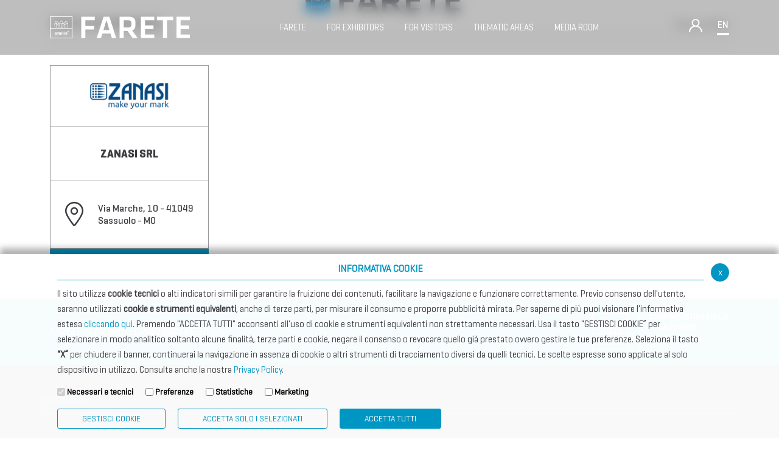

--- FILE ---
content_type: text/html; charset=UTF-8
request_url: https://farete.confindustriaemilia.it/flex/FixedPages/Common/FareteInternational.php/L/EN?p=0&text=&idl=Z&idc=40
body_size: 10726
content:
<!DOCTYPE html>
<html lang="en">
<head>
<!--

		FlexCMP - Digital Experience Platform (DXP)
		v. 7.8.09 - 2022.02.04 12.05 (2022.04.12 16.06)
		(c) 2000-2022 Deda Digital s.r.l. - Bologna, Italy - www.flexcmp.com - www.deda.digital
	-->
		<meta name='generator' content='FlexCMP - www.flexcmp.com' />
	

	<meta charset="UTF-8">
	<meta name="viewport" content="width=device-width, initial-scale=1">
	<!-- START INDEX --><title>Farete International - Farete</title><!-- STOP INDEX -->

	<link href="//cdn.jsdelivr.net/npm/bootstrap@5.0.2/dist/css/bootstrap.min.css" rel="stylesheet" integrity="sha384-EVSTQN3/azprG1Anm3QDgpJLIm9Nao0Yz1ztcQTwFspd3yD65VohhpuuCOmLASjC" crossorigin="anonymous">
    <script src="//kit.fontawesome.com/9c2c8ad3c6.js" crossorigin="anonymous"></script>
    <!--<link rel='stylesheet' type='text/css' media='screen' href='https://farete.confindustriaemilia.it/flex/TemplatesUSR/assets/farete-2019/fontawesome-pro-5.7.1-web/css/all.min.css' />-->

	<link rel='stylesheet' type='text/css' media='screen' href='//cdnjs.cloudflare.com/ajax/libs/slick-carousel/1.9.0/slick.min.css' />
    <link rel='stylesheet' type='text/css' media='screen' href='https://farete.confindustriaemilia.it/flex/cm/pages/ServeCSS.php/L/EN/N/R23~style.css/M/-/BF/CHROME/BV/131.0.0.0?hxtV5b' />
    
	<meta name='keywords' content='' />
	<meta name='description' content='' />
	<meta name='author' content='Farete' />
    <meta name="robots" content="index,follow">
    
    <link rel="shortcut icon" href="https://farete.confindustriaemilia.it/flex/TemplatesUSR/assets/farete-2019/img/favicon/favicon.ico" type="image/x-icon" />
    <link rel="apple-touch-icon" href="https://farete.confindustriaemilia.it/flex/TemplatesUSR/assets/farete-2019/img/favicon/apple-touch-icon.png" />
	
	


	

    <!-- Matomo -->
    <script>
        var _paq = window._paq = window._paq || [];
        /* tracker methods like "setCustomDimension" should be called before "trackPageView" */
        _paq.push(['trackPageView']);
        _paq.push(['enableLinkTracking']);
        (function () {
            var u = "https://confindustriaemilia.matomo.cloud/";
            _paq.push(['setTrackerUrl', u + 'matomo.php']);
            _paq.push(['setSiteId', '2']);
            var d = document, g = d.createElement('script'), s = d.getElementsByTagName('script')[0];
            g.async = true; g.src = '//cdn.matomo.cloud/confindustriaemilia.matomo.cloud/matomo.js'; s.parentNode.insertBefore(g, s);
        })();
    </script>
	<!-- End Matomo Code -->

    <!-- Google tag (gtag.js) -->
    <!-- <script async src="https://www.googletagmanager.com/gtag/js?id=G-TS7WP0RYST"></script>
    <script> window.dataLayer = window.dataLayer || []; function gtag() { dataLayer.push(arguments); } gtag('js', new Date()); gtag('config', 'G-TS7WP0RYST'); </script> -->
    <!-- End Matomo Code -->



</head>


<body class=" mac chrome vma-131 vmi-0">

    


<header>
    <div class="container">
        <div class="row no-gutters justify-content-between align-items-center">
            <div class="col-auto">
                <div class="wrap-logo-top py-3 py-lg-0">
                    <a class="" href="https://farete.confindustriaemilia.it/flex/cm/pages/ServeBLOB.php/L/EN/IDPagina/844" title="Farete">
                        <img 
                        src="https://farete.confindustriaemilia.it/flex/TemplatesUSR/assets/R23/img/loghi/logo-chiaro.svg" 
                        width="230"
                        alt="Logo Farete"
                    >
                    </a>                          
                </div>
            </div>
            <div class="col-auto">
                <ol class="menu-top d-none d-lg-block">
                    <li class="menu-level-1">
                        <span class="level-1-link">
                            Farete
                        </span>
                        <div class="menu-level-2">
                            <div class="container">
                                <div class="row">
                                    <div class="col-12">
                                        
<!-- trailindex - start cached content -->

<ol>
<li><a href='https://farete.confindustriaemilia.it/en/manifestazione' title='' ><span>The Manifestation</span></a></li>
<li><a href='https://farete.confindustriaemilia.it/en/info' title='' ><span>Useful information</span></a></li>
</ol>


<!-- trailindex - end cached content -->

                                    </div>
                                </div>
                            </div>
                        </div>
                    </li>
                    <li class="menu-level-1">
                        <span class="level-1-link">
                            FOR EXHIBITORS
                        </span>
                        <div class="menu-level-2">
                            <div class="container">
                                <div class="row">
                                    <div class="col-12">
                                        
<!-- trailindex - start cached content -->

<ol>
<li><a href='https://farete.confindustriaemilia.it/en/documentazione' title='' ><span>Documentation</span></a></li>
<li><a href='https://farete.confindustriaemilia.it/en/expo-offerte' title='' ><span>Offers for Exhibitors</span></a></li>
<li><a href='https://secure.onlinecongress.it/Onlinecongress/secure/form.aspx?Guid=7519845920877449293684449&language=1' title='' ><span>Prenota uno spazio</span></a></li>
</ol>


<!-- trailindex - end cached content -->

                                    </div>
                                </div>
                            </div>
                        </div>
                    </li>
                    <li class="menu-level-1">
                        <span class="level-1-link">
                            FOR VISITORS
                        </span>
                        <div class="menu-level-2">
                            <div class="container">
                                <div class="row">
                                    <div class="col-12">
                                        
<!-- trailindex - start cached content -->

<ol>
<li><a href='https://farete.confindustriaemilia.it/en/info' title='' ><span>Useful information</span></a></li>
<li><a href='https://farete.confindustriaemilia.it/flex/FixedPages/Common/Farete.php/L/EN/ide/10' title='Exhibitors' ><span>Exhibitors</span></a></li>
<li><a href='https://issuu.com/confemilia/docs/farete_2025_-_catalogo_ufficiale?fr=sOGNkZTg3Njk0NTM' title='' ><span>Catalog 2025</span></a></li>
<li><a href='https://farete.confindustriaemilia.it/flex/FixedPages/Common/Workshop.php/L/EN' title='Workshop 2025' ><span>Workshop 2025</span></a></li>
</ol>


<!-- trailindex - end cached content -->

                                    </div>
                                </div>
                            </div>
                        </div>
                    </li>
                    <li class="menu-level-1">
                        <span class="level-1-link">
                            THEMATIC AREAS
                        </span>
                        <div class="menu-level-2">
                            <div class="container">
                                <div class="row">
                                    <div class="col-12">
                                        
<!-- trailindex - start cached content -->

<ol>
<li><a href='https://farete.confindustriaemilia.it/en/international-club' title='' ><span>International Club </span></a></li>
<li><a href='https://farete.confindustriaemilia.it/en/openhub' title='' ><span>Open Hub</span></a></li>
<li><a href='https://farete.confindustriaemilia.it/en/taxlegal' title='' ><span>Tax &amp; Legal Global Services</span></a></li>
<li><a href='https://farete.confindustriaemilia.it/en/bti' title='' ><span>BTI - Industrial Tourism Exchange</span></a></li>
<li><a href='https://farete.confindustriaemilia.it/flex/cm/pages/ServeBLOB.php/L/EN/IDPagina/913' title='' ><span>International Club  - COPIA -</span></a></li>
</ol>


<!-- trailindex - end cached content -->

                                    </div>
                                </div>
                            </div>
                        </div>
                    </li>
                    <li class="menu-level-1">
                        <span class="level-1-link">
                            Media Room
                        </span>  
                        <div class="menu-level-2">
                            <div class="container">
                                <div class="row">
                                    <div class="col-12">
                                        
<!-- trailindex - start cached content -->

<ol>
<li><a href='https://farete.confindustriaemilia.it/en/news-comunicati' title='' ><span>News and Announcements</span></a></li>
<li><a href='https://farete.confindustriaemilia.it/en/photogallery' title='' ><span>Photogallery</span></a></li>
<li><a href='https://farete.confindustriaemilia.it/en/media-kit' title='' ><span>Media Kit</span></a></li>
</ol>


<!-- trailindex - end cached content -->

                                    </div>
                                </div>
                            </div>
                        </div>
                    </li>
                </ol>
            </div>
            
            <div class="col-auto d-none d-lg-block">
                <div class="row no-gutters align-items-end align-items-sm-center">
                    <div class="col-auto">
                        <div class="el-head-dx wrap-login">
                            <i class="open-modal-login fal fa-user"></i>

<section class="modal-custom-white modal-login">
    <div class="container">
		<div class="row no-gutters align-items-end justify-content-between border-bottom modal-custom-top">
            <div class="col-8 col-md-6">
                <div class="row align-items-end">
                    <div class="col-9 col-md-6">
                        <a href="\home" title="Farete">
                            <img 
							src="https://farete.confindustriaemilia.it/flex/TemplatesUSR/assets/R23/img/loghi/LogoNero.png"
							alt="Logo Farete"
							width="230"                            >                  
                        </a>          
                    </div>
                </div>
            </div>
			<div class="col-4 col-md-6 text-right">
                <div class="row align-items-center justify-content-end">
                    <div class="col-auto border-right d-none d-md-block">
						<span>Accedi</span>
					</div>
					<div class="col-auto">
						<i class="close-modal-login fal fa-times"></i>
					</div>
				</div>
            </div>
        </div>
		<div class="row modal-custom-body border-bottom justify-content-center">
			<div class="col-auto">
				<form name="form" method="post" action="https://farete.confindustriaemilia.it/flex/cm/pages/CommunityLoginOut.php/L/EN" data-bitwarden-watching="1">
					<fieldset class="wrap-form-login text-center">
						<legend>Log in</legend>
						<div class="form-group">
							<input name="username" type="text" class="form-input w-100" value="" size="20" id="username" placeholder="Username" />
						</div>
						<div class="form-group">
							<input name="password" type="password" class="form-input w-100 mt-3" size="20" id="password" placeholder="Password" />
						</div>
						<div class="BloccoSubmit">
							<input name="Submit" type="submit" class="btn btn-blu w-100" id="pulsaccedi" value="Accedi" />
							<div class="GoAway"><input type='hidden' name='__CSRF__' id='__CSRF__' value='4271d730f26b75ad48dda18f10fb142e' /><input type='hidden' name='USER_FormDataAvailable' id='USER_FormDataAvailable' value='OK' /><input type='hidden' name='BL' id='BL' value='L2ZsZXgvRml4ZWRQYWdlcy9Db21tb24vRmFyZXRlSW50ZXJuYXRpb25hbC5waHAvTC9FTj9wPTAmdGV4dD0maWRsPVomaWRjPTQw' /></div>
						</div>
						<hr>
						<p>Forgot password? </p>
						<p>If you are an exhibitor, <a href='https://farete.confindustriaemilia.it/flex/cm/pages/CommunityRemember.php/L/EN'>retrieve your credentials.</a></p>
						<p>If you are an operator, <a href='https://farete.confindustriaemilia.it/flex/FixedPages/Common/OperatoreRichiestaPassword.php/L/EN'>retrieve your credentials</a> or contact your exhibitor.</p>

					</fieldset>
				</form>
			</div>
		</div>
	</div>
</section>



  

                        </div>
                    </div>
                    <div class="col-auto">
                        <div class="el-head-dx wrap-lang">
                            <span class="open-modal-lang">EN</span>
                        </div>
                        <section class="modal-custom-white modal-lang">
    <div class="container">
        <div class="row no-gutters align-items-end justify-content-between border-bottom modal-custom-top">
            <div class="col-8 col-md-6">
                <div class="row align-items-end">
                    <div class="col-9 col-md-6">
                        <a href="\home" title="Farete">
                            <img 
							src="https://farete.confindustriaemilia.it/flex/TemplatesUSR/assets/R23/img/loghi/LogoNero.png"
							alt="Logo Farete"
							width="230"                            >                  
                        </a>          
                    </div>

                </div>
            </div>
            <div class="col-4 col-md-6 text-right">
                <div class="row align-items-center justify-content-end">
                    <div class="col-auto border-right d-none d-md-block">
                        <span>LANGUAGES</span>
                    </div>
                    <div class="col-auto">
                        <i class="close-modal-lang fal fa-times"></i>
                    </div>                    
                </div>
            </div>
        </div>       
    </div>
    <div class="container">
        <div class="row no-gutters align-items-end justify-content-between border-bottom modal-custom-body">
            <div class="col-12 offset-md-1 col-md-10">
                <div class="row justify-content-center align-items-center">
                    <div class="col-12 col-md-2 mb-3 mb-md-0">
                        <a class="border-bottom" href="https://farete.confindustriaemilia.it/flex/cm/pages/SwitchLang.php/L/EN/changeL/IT" title="Farete - Lingua Italiana">
                            <span>Italiano</span>
                            <img 
                                src="https://farete.confindustriaemilia.it/flex/TemplatesUSR/assets/R23/img/icone/it.png"
                                alt="Logo Farete - Italiano"
                            >
                            <div class="border-color-lang"></div>                
                        </a>          
                    </div>
                    <div class="col-12 col-md-2 mb-3 mb-md-0">
                        <a class="border-bottom attivo" href="https://farete.confindustriaemilia.it/flex/cm/pages/SwitchLang.php/L/EN/changeL/EN" title="Farete - Lingua English">
                            <span>English</span>
                            <img 
                                src="https://farete.confindustriaemilia.it/flex/TemplatesUSR/assets/R23/img/icone/en.png"
                                alt="Logo Farete - English"
                            >  
                            <div class="border-color-lang"></div>                 
                        </a>          
                    </div>
                </div>
            </div>
        </div>       
    </div>
</section>
                    </div>
                </div>
            </div>
            

            <div class="col-auto d-block d-lg-none">
                <div class="row no-gutters align-items-end align-items-sm-center">
                    <div class="col-auto wrap-ham-menu-top">
                        <button class="menu">
                        <svg width="35" height="35" viewBox="0 0 100 100">
                            <path class="line line1" d="M 20,29.000046 H 80.000231 C 80.000231,29.000046 94.498839,28.817352 94.532987,66.711331 94.543142,77.980673 90.966081,81.670246 85.259173,81.668997 79.552261,81.667751 75.000211,74.999942 75.000211,74.999942 L 25.000021,25.000058" />
                            <path class="line line2" d="M 20,50 H 80" />
                            <path class="line line3" d="M 20,70.999954 H 80.000231 C 80.000231,70.999954 94.498839,71.182648 94.532987,33.288669 94.543142,22.019327 90.966081,18.329754 85.259173,18.331003 79.552261,18.332249 75.000211,25.000058 75.000211,25.000058 L 25.000021,74.999942" />
                        </svg>
                        </button>
                    </div>
                </div>
            </div>
        </div>
    </div>
</header>

<div class="cont-mobile d-block d-lg-none">
    <div class="container">
        <div class="row py-5 justify-content-center align-items-center">
            <div class="col-9">
                <div class="row justify-content-between align-items-center">
                    <div class="col-auto">
                        <div class="wrap-logo-top">
                            <a class="" href="https://farete.confindustriaemilia.it/flex/cm/pages/ServeBLOB.php/L/EN/IDPagina/844" title="Farete">
                                <img 
                                src="https://farete.confindustriaemilia.it/flex/TemplatesUSR/assets/R23/img/loghi/logo-chiaro.svg" 
                                width="150"
                                alt="Logo Farete"
                            >
                            </a>                          
                        </div>
                    </div>
                    <div class="col-auto d-block d-lg-none">
                        <div class="close-menu-resp">
                            <i class="fal fa-times"></i>
                        </div>
                    </div>
                </div>
                <hr class="my-3">
            </div>
            <div class="col-9">
                <ol class="menu-top">
                    <li class="menu-level-1">
                        <span class="level-1-link">
                            Farete
                        </span>
                        <div class="menu-level-2">
                            <div class="container">
                                <div class="row justify-content-center">
                                    <div class="col-9 col-lg-12">
                                        
<!-- trailindex - start cached content -->

<ol>
<li><a href='https://farete.confindustriaemilia.it/en/manifestazione' title='' ><span>The Manifestation</span></a></li>
<li><a href='https://farete.confindustriaemilia.it/en/info' title='' ><span>Useful information</span></a></li>
</ol>


<!-- trailindex - end cached content -->

                                    </div>
                                </div>
                            </div>
                        </div>
                    </li>
                    <li class="menu-level-1">
                        <span class="level-1-link">
                            FOR EXHIBITORS
                        </span>
                        <div class="menu-level-2">
                            <div class="container">
                                <div class="row justify-content-center">
                                    <div class="col-9 col-lg-12">
                                        
<!-- trailindex - start cached content -->

<ol>
<li><a href='https://farete.confindustriaemilia.it/en/documentazione' title='' ><span>Documentation</span></a></li>
<li><a href='https://farete.confindustriaemilia.it/en/expo-offerte' title='' ><span>Offers for Exhibitors</span></a></li>
<li><a href='https://secure.onlinecongress.it/Onlinecongress/secure/form.aspx?Guid=7519845920877449293684449&language=1' title='' ><span>Prenota uno spazio</span></a></li>
</ol>


<!-- trailindex - end cached content -->

                                    </div>
                                </div>
                            </div>
                        </div>
                    </li>
                    <li class="menu-level-1">
                        <span class="level-1-link">
                            FOR VISITORS
                        </span>
                        <div class="menu-level-2">
                            <div class="container">
                                <div class="row justify-content-center">
                                    <div class="col-9 col-lg-12">
                                        
<!-- trailindex - start cached content -->

<ol>
<li><a href='https://farete.confindustriaemilia.it/en/info' title='' ><span>Useful information</span></a></li>
<li><a href='https://farete.confindustriaemilia.it/flex/FixedPages/Common/Farete.php/L/EN/ide/10' title='Exhibitors' ><span>Exhibitors</span></a></li>
<li><a href='https://issuu.com/confemilia/docs/farete_2025_-_catalogo_ufficiale?fr=sOGNkZTg3Njk0NTM' title='' ><span>Catalog 2025</span></a></li>
<li><a href='https://farete.confindustriaemilia.it/flex/FixedPages/Common/Workshop.php/L/EN' title='Workshop 2025' ><span>Workshop 2025</span></a></li>
</ol>


<!-- trailindex - end cached content -->

                                    </div>
                                </div>
                            </div>
                        </div>
                    </li>
                    <li class="menu-level-1">
                        <span class="level-1-link">
                            THEMATIC AREAS
                        </span>
                        <div class="menu-level-2">
                            <div class="container">
                                <div class="row justify-content-center">
                                    <div class="col-9 col-lg-12">
                                        
<!-- trailindex - start cached content -->

<ol>
<li><a href='https://farete.confindustriaemilia.it/en/international-club' title='' ><span>International Club </span></a></li>
<li><a href='https://farete.confindustriaemilia.it/en/openhub' title='' ><span>Open Hub</span></a></li>
<li><a href='https://farete.confindustriaemilia.it/en/taxlegal' title='' ><span>Tax &amp; Legal Global Services</span></a></li>
<li><a href='https://farete.confindustriaemilia.it/en/bti' title='' ><span>BTI - Industrial Tourism Exchange</span></a></li>
<li><a href='https://farete.confindustriaemilia.it/flex/cm/pages/ServeBLOB.php/L/EN/IDPagina/913' title='' ><span>International Club  - COPIA -</span></a></li>
</ol>


<!-- trailindex - end cached content -->

                                    </div>
                                </div>
                            </div>
                        </div>
                    </li>
                    <li class="menu-level-1">
                        <span class="level-1-link">
                            Media Room
                        </span>
                        <div class="menu-level-2">
                            <div class="container">
                                <div class="row justify-content-center">
                                    <div class="col-9 col-lg-12">
                                        
<!-- trailindex - start cached content -->

<ol>
<li><a href='https://farete.confindustriaemilia.it/en/news-comunicati' title='' ><span>News and Announcements</span></a></li>
<li><a href='https://farete.confindustriaemilia.it/en/photogallery' title='' ><span>Photogallery</span></a></li>
<li><a href='https://farete.confindustriaemilia.it/en/media-kit' title='' ><span>Media Kit</span></a></li>
</ol>


<!-- trailindex - end cached content -->

                                    </div>
                                </div>
                            </div>
                        </div>
                    </li>
                </ol>
                <hr class="my-3">
            </div>
            <div class="col-9">
                <div class="row py-3 no-gutters justify-content-center align-items-end align-items-sm-center">
                    <div class="col-auto">
                        <div class="el-head-dx wrap-lang pl-0 pr-5">
                            <span class="open-modal-lang">EN</span>
                        </div>
                        <section class="modal-custom-white modal-lang">
    <div class="container">
        <div class="row no-gutters align-items-end justify-content-between border-bottom modal-custom-top">
            <div class="col-8 col-md-6">
                <div class="row align-items-end">
                    <div class="col-9 col-md-6">
                        <a href="\home" title="Farete">
                            <img 
							src="https://farete.confindustriaemilia.it/flex/TemplatesUSR/assets/R23/img/loghi/LogoNero.png"
							alt="Logo Farete"
							width="230"                            >                  
                        </a>          
                    </div>

                </div>
            </div>
            <div class="col-4 col-md-6 text-right">
                <div class="row align-items-center justify-content-end">
                    <div class="col-auto border-right d-none d-md-block">
                        <span>LANGUAGES</span>
                    </div>
                    <div class="col-auto">
                        <i class="close-modal-lang fal fa-times"></i>
                    </div>                    
                </div>
            </div>
        </div>       
    </div>
    <div class="container">
        <div class="row no-gutters align-items-end justify-content-between border-bottom modal-custom-body">
            <div class="col-12 offset-md-1 col-md-10">
                <div class="row justify-content-center align-items-center">
                    <div class="col-12 col-md-2 mb-3 mb-md-0">
                        <a class="border-bottom" href="https://farete.confindustriaemilia.it/flex/cm/pages/SwitchLang.php/L/EN/changeL/IT" title="Farete - Lingua Italiana">
                            <span>Italiano</span>
                            <img 
                                src="https://farete.confindustriaemilia.it/flex/TemplatesUSR/assets/R23/img/icone/it.png"
                                alt="Logo Farete - Italiano"
                            >
                            <div class="border-color-lang"></div>                
                        </a>          
                    </div>
                    <div class="col-12 col-md-2 mb-3 mb-md-0">
                        <a class="border-bottom attivo" href="https://farete.confindustriaemilia.it/flex/cm/pages/SwitchLang.php/L/EN/changeL/EN" title="Farete - Lingua English">
                            <span>English</span>
                            <img 
                                src="https://farete.confindustriaemilia.it/flex/TemplatesUSR/assets/R23/img/icone/en.png"
                                alt="Logo Farete - English"
                            >  
                            <div class="border-color-lang"></div>                 
                        </a>          
                    </div>
                </div>
            </div>
        </div>       
    </div>
</section>
                    </div>
                    <div class="col-auto">
                        <div class="el-head-dx wrap-login">
                            <i class="open-modal-login fal fa-user"></i>

<section class="modal-custom-white modal-login">
    <div class="container">
		<div class="row no-gutters align-items-end justify-content-between border-bottom modal-custom-top">
            <div class="col-8 col-md-6">
                <div class="row align-items-end">
                    <div class="col-9 col-md-6">
                        <a href="\home" title="Farete">
                            <img 
							src="https://farete.confindustriaemilia.it/flex/TemplatesUSR/assets/R23/img/loghi/LogoNero.png"
							alt="Logo Farete"
							width="230"                            >                  
                        </a>          
                    </div>
                </div>
            </div>
			<div class="col-4 col-md-6 text-right">
                <div class="row align-items-center justify-content-end">
                    <div class="col-auto border-right d-none d-md-block">
						<span>Accedi</span>
					</div>
					<div class="col-auto">
						<i class="close-modal-login fal fa-times"></i>
					</div>
				</div>
            </div>
        </div>
		<div class="row modal-custom-body border-bottom justify-content-center">
			<div class="col-auto">
				<form name="form" method="post" action="https://farete.confindustriaemilia.it/flex/cm/pages/CommunityLoginOut.php/L/EN" data-bitwarden-watching="1">
					<fieldset class="wrap-form-login text-center">
						<legend>Log in</legend>
						<div class="form-group">
							<input name="username" type="text" class="form-input w-100" value="" size="20" id="username" placeholder="Username" />
						</div>
						<div class="form-group">
							<input name="password" type="password" class="form-input w-100 mt-3" size="20" id="password" placeholder="Password" />
						</div>
						<div class="BloccoSubmit">
							<input name="Submit" type="submit" class="btn btn-blu w-100" id="pulsaccedi" value="Accedi" />
							<div class="GoAway"><input type='hidden' name='__CSRF__' id='__CSRF__' value='4271d730f26b75ad48dda18f10fb142e' /><input type='hidden' name='USER_FormDataAvailable' id='USER_FormDataAvailable' value='OK' /><input type='hidden' name='BL' id='BL' value='L2ZsZXgvRml4ZWRQYWdlcy9Db21tb24vRmFyZXRlSW50ZXJuYXRpb25hbC5waHAvTC9FTj9wPTAmdGV4dD0maWRsPVomaWRjPTQw' /></div>
						</div>
						<hr>
						<p>Forgot password? </p>
						<p>If you are an exhibitor, <a href='https://farete.confindustriaemilia.it/flex/cm/pages/CommunityRemember.php/L/EN'>retrieve your credentials.</a></p>
						<p>If you are an operator, <a href='https://farete.confindustriaemilia.it/flex/FixedPages/Common/OperatoreRichiestaPassword.php/L/EN'>retrieve your credentials</a> or contact your exhibitor.</p>

					</fieldset>
				</form>
			</div>
		</div>
	</div>
</section>



  

                        </div>
                    </div>
                </div>
            </div>
        </div>
    </div>
</div>

    <div class="top-page">
    <div class="container">
        <div class="row justify-content-center align-items-center align-content-center">
            <div class="col-12">
                <a class="logo-top-page row justify-content-center align-content-cener align-items-center" href="https://farete.confindustriaemilia.it/flex/cm/pages/ServeBLOB.php/L/EN/IDPagina/844" title="Farete">
                    <div class="col-auto">
                        <img class="d-none d-sm-block"
                            src="https://farete.confindustriaemilia.it/flex/TemplatesUSR/assets/R23/img/loghi/logo-top-page-new.png"  
                            alt="Farete Logo - September 6/7 2023"
                        />
                        <img class="d-block d-sm-none"
                        src="https://farete.confindustriaemilia.it/flex/TemplatesUSR/assets/R23/img/loghi/logo-top-page-mobile-new.png"  
                        alt="Farete Logo - September 6/7 2023"
                        />
                    </div>
                    <!--<div class="col-auto">
                        <p><strong>6/7</strong> settembre <strong>2023</strong></p>
                    </div>-->
                </a>
            </div>
        </div>
    </div>
</div>
    

    <!-- START INDEX -->

    <section class="corpopagina">
        <div class="container">
            <div class="row">
				<div class="col-12">
					
				</div>
                <div class="col-12">
                    
<form id='t1'  method='post' enctype='multipart/form-data'>


<div class="elencoespositori">
	<div class="row">
		<div class="vco-titolo-link">
			<div class="row justify-content-between align-items-center">
				<div class="col-auto">
					<h1 class="title-h1">Farete International</h1>
				</div>
				<div class="col-auto">
					<div class="esp-filter-open">
						Filtra per filiera
					</div>  
				</div>
				<div class="col-12">
					<div class="border-bottom"></div>
				</div>
			</div>
		</div>
		<!--
		<div class="col-12 text-center">
			<h1 class="titolo-riga-sotto">Farete International </h1>
		</div>
		<div class="col-12 text-center search-esp">
			<div class="row no-gutters justify-content-center align-items-center">
				<div class="col-12 col-md-auto col-label-search-esp">
					<span class="label-search-esp">SEARCH FOR EXHIBITOR</span>
				</div>
				<div class="col-12 col-md-auto">
					<div class="row no-gutters col-filter-controls">
						<div class="col col-md-auto">
						<input type='text' id='text' name='text' value='' class='search-esp-input' />					
						</div>
						<div class="col-auto">
							<i class="search-esp-btn far fa-search"><input type='submit' id='btnNext' name='btnNext' value='SEARCH'  class=''/> </i>
							<i class="search-esp-btn-reimposta far fa-times"><input type='submit' id='btnReset' name='btnReset' value='Reset'  class=''/></i>	
						</div>
					</div>				
				</div>
			</div>
		</div>
		-->
	</div>	

	<div class="d-none">
		<div class="col-xs-12 filterline">
			
<ul><li><a href='http://farete.confindustriaemilia.it/flex/FixedPages/Common/FareteInternational.php/L/EN?p=0&text=&idl=ALL&idc=40' class=''>All</a></li> <li><a href='http://farete.confindustriaemilia.it/flex/FixedPages/Common/FareteInternational.php/L/EN?p=0&text=&idl=NOA&idc=40' class=''>#</a></li> <li><a href='http://farete.confindustriaemilia.it/flex/FixedPages/Common/FareteInternational.php/L/EN?p=0&text=&idl=A&idc=40' class=''>A</a></li> <li><a href='http://farete.confindustriaemilia.it/flex/FixedPages/Common/FareteInternational.php/L/EN?p=0&text=&idl=B&idc=40' class=''>B</a></li> <li><a href='http://farete.confindustriaemilia.it/flex/FixedPages/Common/FareteInternational.php/L/EN?p=0&text=&idl=C&idc=40' class=''>C</a></li> <li><a href='http://farete.confindustriaemilia.it/flex/FixedPages/Common/FareteInternational.php/L/EN?p=0&text=&idl=D&idc=40' class=''>D</a></li> <li><a href='http://farete.confindustriaemilia.it/flex/FixedPages/Common/FareteInternational.php/L/EN?p=0&text=&idl=E&idc=40' class=''>E</a></li> <li><a href='http://farete.confindustriaemilia.it/flex/FixedPages/Common/FareteInternational.php/L/EN?p=0&text=&idl=F&idc=40' class=''>F</a></li> <li><a href='http://farete.confindustriaemilia.it/flex/FixedPages/Common/FareteInternational.php/L/EN?p=0&text=&idl=G&idc=40' class=''>G</a></li> <li><a href='http://farete.confindustriaemilia.it/flex/FixedPages/Common/FareteInternational.php/L/EN?p=0&text=&idl=H&idc=40' class=''>H</a></li> <li><a href='http://farete.confindustriaemilia.it/flex/FixedPages/Common/FareteInternational.php/L/EN?p=0&text=&idl=I&idc=40' class=''>I</a></li> <li><a href='http://farete.confindustriaemilia.it/flex/FixedPages/Common/FareteInternational.php/L/EN?p=0&text=&idl=J&idc=40' class=''>J</a></li> <li><a href='http://farete.confindustriaemilia.it/flex/FixedPages/Common/FareteInternational.php/L/EN?p=0&text=&idl=K&idc=40' class=''>K</a></li> <li><a href='http://farete.confindustriaemilia.it/flex/FixedPages/Common/FareteInternational.php/L/EN?p=0&text=&idl=L&idc=40' class=''>L</a></li> <li><a href='http://farete.confindustriaemilia.it/flex/FixedPages/Common/FareteInternational.php/L/EN?p=0&text=&idl=M&idc=40' class=''>M</a></li> <li><a href='http://farete.confindustriaemilia.it/flex/FixedPages/Common/FareteInternational.php/L/EN?p=0&text=&idl=N&idc=40' class=''>N</a></li> <li><a href='http://farete.confindustriaemilia.it/flex/FixedPages/Common/FareteInternational.php/L/EN?p=0&text=&idl=O&idc=40' class=''>O</a></li> <li><a href='http://farete.confindustriaemilia.it/flex/FixedPages/Common/FareteInternational.php/L/EN?p=0&text=&idl=P&idc=40' class=''>P</a></li> <li><a href='http://farete.confindustriaemilia.it/flex/FixedPages/Common/FareteInternational.php/L/EN?p=0&text=&idl=Q&idc=40' class=''>Q</a></li> <li><a href='http://farete.confindustriaemilia.it/flex/FixedPages/Common/FareteInternational.php/L/EN?p=0&text=&idl=R&idc=40' class=''>R</a></li> <li><a href='http://farete.confindustriaemilia.it/flex/FixedPages/Common/FareteInternational.php/L/EN?p=0&text=&idl=S&idc=40' class=''>S</a></li> <li><a href='http://farete.confindustriaemilia.it/flex/FixedPages/Common/FareteInternational.php/L/EN?p=0&text=&idl=T&idc=40' class=''>T</a></li> <li><a href='http://farete.confindustriaemilia.it/flex/FixedPages/Common/FareteInternational.php/L/EN?p=0&text=&idl=U&idc=40' class=''>U</a></li> <li><a href='http://farete.confindustriaemilia.it/flex/FixedPages/Common/FareteInternational.php/L/EN?p=0&text=&idl=V&idc=40' class=''>V</a></li> <li><a href='http://farete.confindustriaemilia.it/flex/FixedPages/Common/FareteInternational.php/L/EN?p=0&text=&idl=W&idc=40' class=''>W</a></li> <li><a href='http://farete.confindustriaemilia.it/flex/FixedPages/Common/FareteInternational.php/L/EN?p=0&text=&idl=X&idc=40' class=''>X</a></li> <li><a href='http://farete.confindustriaemilia.it/flex/FixedPages/Common/FareteInternational.php/L/EN?p=0&text=&idl=Y&idc=40' class=''>Y</a></li> <li><a href='http://farete.confindustriaemilia.it/flex/FixedPages/Common/FareteInternational.php/L/EN?p=0&text=&idl=Z&idc=40' class='disabled'>Z</a></li> </ul>
		</div>
	</div>	

	<!--
	<div class="esp-filter-open">
		filtra
	</div>
	-->

	<div class="esp-filter">
		<div class="esp-filter-label">CATEGORIES</div>
				
<ul><li class="icona--1"><a href='http://farete.confindustriaemilia.it/flex/FixedPages/Common/FareteInternational.php/L/EN?p=0&text=&idl=Z&idc=-1' class=' '>All</a></li> <li class="icona-26"><a href='http://farete.confindustriaemilia.it/flex/FixedPages/Common/FareteInternational.php/L/EN?p=0&text=&idl=Z&idc=26' class=' '>AGRIFOOD</a></li> <li class="icona-27"><a href='http://farete.confindustriaemilia.it/flex/FixedPages/Common/FareteInternational.php/L/EN?p=0&text=&idl=Z&idc=27' class=' '>AUTOMOTIVE</a></li> <li class="icona-29"><a href='http://farete.confindustriaemilia.it/flex/FixedPages/Common/FareteInternational.php/L/EN?p=0&text=&idl=Z&idc=29' class=' '>CHEMICAL AND PHARMACEUTICAL</a></li> <li class="icona-30"><a href='http://farete.confindustriaemilia.it/flex/FixedPages/Common/FareteInternational.php/L/EN?p=0&text=&idl=Z&idc=30' class=' '>CONSTRUCTION</a></li> <li class="icona-31"><a href='http://farete.confindustriaemilia.it/flex/FixedPages/Common/FareteInternational.php/L/EN?p=0&text=&idl=Z&idc=31' class=' '>DIGITAL</a></li> <li class="icona-32"><a href='http://farete.confindustriaemilia.it/flex/FixedPages/Common/FareteInternational.php/L/EN?p=0&text=&idl=Z&idc=32' class=' '>ELECTRONICS AND MECHATRONICS</a></li> <li class="icona-33"><a href='http://farete.confindustriaemilia.it/flex/FixedPages/Common/FareteInternational.php/L/EN?p=0&text=&idl=Z&idc=33' class=' '>ENERGY</a></li> <li class="icona-34"><a href='http://farete.confindustriaemilia.it/flex/FixedPages/Common/FareteInternational.php/L/EN?p=0&text=&idl=Z&idc=34' class=' '>FACILITIES</a></li> <li class="icona-39"><a href='http://farete.confindustriaemilia.it/flex/FixedPages/Common/FareteInternational.php/L/EN?p=0&text=&idl=Z&idc=39' class=' '>FASHION AND LUXURY</a></li> <li class="icona-42"><a href='http://farete.confindustriaemilia.it/flex/FixedPages/Common/FareteInternational.php/L/EN?p=0&text=&idl=Z&idc=42' class=' '>HEALTH</a></li> <li class="icona-35"><a href='http://farete.confindustriaemilia.it/flex/FixedPages/Common/FareteInternational.php/L/EN?p=0&text=&idl=Z&idc=35' class=' '>HOME</a></li> <li class="icona-45"><a href='http://farete.confindustriaemilia.it/flex/FixedPages/Common/FareteInternational.php/L/EN?p=0&text=&idl=Z&idc=45' class=' '>INDUSTRIAL VEHICLES</a></li> <li class="icona-36"><a href='http://farete.confindustriaemilia.it/flex/FixedPages/Common/FareteInternational.php/L/EN?p=0&text=&idl=Z&idc=36' class=' '>MACHINE TOOLS</a></li> <li class="icona-37"><a href='http://farete.confindustriaemilia.it/flex/FixedPages/Common/FareteInternational.php/L/EN?p=0&text=&idl=Z&idc=37' class=' '>METALS AND COMPOSITE MATERIALS</a></li> <li class="icona-38"><a href='http://farete.confindustriaemilia.it/flex/FixedPages/Common/FareteInternational.php/L/EN?p=0&text=&idl=Z&idc=38' class=' '>MOBILITY AND LOGISTIC</a></li> <li class="icona-40"><a href='http://farete.confindustriaemilia.it/flex/FixedPages/Common/FareteInternational.php/L/EN?p=0&text=&idl=Z&idc=40' class=' selected'>PACKAGING</a></li> <li class="icona-28"><a href='http://farete.confindustriaemilia.it/flex/FixedPages/Common/FareteInternational.php/L/EN?p=0&text=&idl=Z&idc=28' class=' '>PAPER AND PRINTING</a></li> <li class="icona-41"><a href='http://farete.confindustriaemilia.it/flex/FixedPages/Common/FareteInternational.php/L/EN?p=0&text=&idl=Z&idc=41' class=' '>PLASTIC</a></li> <li class="icona-43"><a href='http://farete.confindustriaemilia.it/flex/FixedPages/Common/FareteInternational.php/L/EN?p=0&text=&idl=Z&idc=43' class=' '>PROFESSIONAL SERVICES </a></li> <li class="icona-44"><a href='http://farete.confindustriaemilia.it/flex/FixedPages/Common/FareteInternational.php/L/EN?p=0&text=&idl=Z&idc=44' class=' '>TOURISM AND CULTURE</a></li> </ul>
		<div class="btn-close-filter">
			<i class="fal fa-times-circle"></i>
			<span>chiudi</span>
		</div>
	</div>
	
	<div class="esp-result pt-3 pb-5">
		<div class="row">
			<div class="col-12">
				<div class="row row-eq-height">
					

	
	<div class="esp-elem col-12 col-sm-6 col-lg-3 mb-3 mb-md-4">
		<a class="item" href="https://farete.confindustriaemilia.it/flex/FixedPages/Common/FareteInternational.php/L/EN/id/2110/BL/aHR0cHM6Ly9mYXJldGUuY29uZmluZHVzdHJpYWVtaWxpYS5pdC9mbGV4L0ZpeGVkUGFnZXMvQ29tbW9uL0ZhcmV0ZUludGVybmF0aW9uYWwucGhwL0wvRU4~cD0wJnRleHQ9JmlkbD1aJmlkYz00MA%3D%3D">
			<span class="ribbon-blue senzaagenda">
				<i class="fal fa-user-clock"></i>
			</span>
			<span class="ribbon-blue ico-promo senzapromozioni">
				<i class="fal fa-badge-percent"></i>
			</span>
			<div class="wrap-img"><img src="https://farete.confindustriaemilia.it/flex/tmp/imgResized/T-b3b5d01572f72e37afddd0d607a1fdf0-150x150.png"  width="150" height="49" /></div>
			<div class="caption">
				<div class="row align-items-between bordered-bottom align-content-between h-100">
					<!--
					<div class="col-auto">
						<img 
							src="https://farete.confindustriaemilia.it/flex/TemplatesUSR/assets/farete-2019/img/loghi/Ico-farete.png"
							srcset="https://farete.confindustriaemilia.it/flex/TemplatesUSR/assets/farete-2019/img/loghi/Ico-farete@2x.png 2x" 
							alt="Ico Farete"
							width="31" 
						/>
					</div>
					-->
					<div class="col-12">
						<h4 class="px-4">ZANASI SRL</h4>
					</div>
					<div class="col-12">
						<div class="row p-4 cont-info-map">
							<div class="col-auto">
								<i class="fal fa-map-marker-alt"></i>
							</div>
							<div class="col">
								<p class="text-left">Via Marche, 10 - 41049 Sassuolo - MO</p>
							</div>
						</div>
					</div>	
				</div>					
			</div>
		</a>
	</div>

	


				</div>
			</div>
		</div>
			<div class="row">
				<div class="col-12 text-center">
					<div class="nopagination"></div>
				</div>
			</div>
		</div>		
	</div>
</div>

<input type='hidden' id='_wid' name='_wid' value='444500554' />
<div><input type='hidden' name='HaveDatat1' id='HaveDatat1' value='1' /></div>

</form>

                </div>
            </div>
        </div>
    </section>
    
    <!-- STOP INDEX -->

    <div class="pre-footer py-3 py-lg-4">
    <div class="container">
        <div class="row align-centent-center align-items-center">
            <div class="col">
                <p>Farete is promoted and organized by</p>
            </div>
            <div class="col-12 col-sm-auto mt-3 mt-md-0">
                <a class="target_blank" href="//www.confindustriaemilia.it" title="Confindustria Emilia">
	    			<img 
	    				src="https://farete.confindustriaemilia.it/flex/TemplatesUSR/assets/farete-2019/img/loghi/Logo_footerNew.png" 
	    				srcset="https://farete.confindustriaemilia.it/flex/TemplatesUSR/assets/farete-2019/img/loghi/Logo_footerNew@2x.png 2x" 
	    				alt="Logo Confindustria Emilia"
	    			>
    			</a>
            </div>
        </div>
    </div>
</div>
<footer>
    <div class="container pt-5">
    	<div class="row">
    		<div class="col-12 px-md-0">
                <h3>Follow us</h3>
            </div>
        </div>
        <div class="row wrap-social border-footer justify-content-between mb-0 mb-md-5">
            <div class="col-12 col-md-auto px-md-0">
                <a class="target_blank" href="//goo.gl/maps/ApcuNfESgpSAfsay8" title="Indicazioni stradali">
                    <div class="row">
                        <div class="col-10">   
                            <span>Google Maps</span>
                        </div>
                        <div class="col-2 text-center bordered-left">
                            <i class="fas fa-map-marker-alt"></i>
                        </div>
                    </div>                                
                </a>
            </div>
            <div class="col-12 col-md-auto px-md-0">
                <a class="target_blank" href="//twitter.com/ConfindustriaEM?lang=it" title="Twitter">
                    <div class="row no-gutters">
                        <div class="col-10">   
                            <span>Twitter</span>
                        </div>
                        <div class="col-2 text-center bordered-left">
                            <i class="fab fa-twitter"></i>
                        </div>
                    </div>                                
                </a>
            </div>
            <div class="col-12 col-md-auto px-md-0">
                <a class="target_blank" href="//www.youtube.com/user/UnindBO" title="Youtube">
                    <div class="row no-gutters">
                        <div class="col-10">   
                            <span>Youtube</span>
                        </div>
                        <div class="col-2 text-center bordered-left">
                            <i class="fab fa-youtube"></i>
                        </div>
                    </div>                                
                </a>
            </div>
            <div class="col-12 col-md-auto px-md-0">
                <a class="target_blank" href="//www.linkedin.com/company/confindustriaemilia/" title="Vai alla pagina Linkedin">
                    <div class="row no-gutters">
                        <div class="col-10">   
                            <span>Linkedin</span>
                        </div>
                        <div class="col-2 text-center bordered-left">
                            <i class="fab fa-linkedin-in"></i>
                        </div>
                    </div>                                
                </a>
            </div>
            <div class="col-12 col-md-auto px-md-0">
                <a class="target_blank" href="//www.facebook.com/ConfindustriaEmilia/" title="Vai alla pagina Facebook">
                    <div class="row no-gutters">
                        <div class="col-10">   
                            <span>Facebook</span>
                        </div>
                        <div class="col-2 text-center bordered-left">
                            <i class="fab fa-facebook-f"></i>
                        </div>
                    </div>                                
                </a>
            </div>  
        </div>
        
    	<div class="row">
    		<div class="col-12 px-md-0">
                <h3>Sections</h3>
            </div>
        </div>
        <div class="row border-footer justify-content-between">
            <div class="col-auto px-md-0">
                <div class="menu-footer">
                    
<!-- trailindex - start cached content -->

<ol>
<li><a href='https://farete.confindustriaemilia.it/en/manifestazione' title='' ><span>The Manifestation</span></a></li>
<li><a href='https://farete.confindustriaemilia.it/en/info' title='' ><span>Useful information</span></a></li>
<li><a href='https://farete.confindustriaemilia.it/en/documentazione' title='' ><span>Documentation</span></a></li>
<li><a href='https://farete.confindustriaemilia.it/flex/FixedPages/Common/Farete.php/L/EN/ide/7' title='Exhibitors' ><span>Exhibitors</span></a></li>
<li><a href='https://farete.confindustriaemilia.it/en/international-club' title='' ><span>International Club </span></a></li>
<li><a href='https://farete.confindustriaemilia.it/en/openhub' title='' ><span>Open Hub</span></a></li>
<li><a href='https://farete.confindustriaemilia.it/en/taxlegal' title='' ><span>Tax &amp; Legal Global Services</span></a></li>
<li><a href='https://farete.confindustriaemilia.it/en/bti' title='' ><span>BTI - Industrial Tourism Exchange</span></a></li>
<li><a href='https://farete.confindustriaemilia.it/en/news-comunicati' title='' ><span>News and Announcements</span></a></li>
<li><a href='https://farete.confindustriaemilia.it/en/photogallery' title='' ><span>Photogallery</span></a></li>
<li><a href='https://farete.confindustriaemilia.it/en/media-kit' title='' ><span>Media Kit</span></a></li>
</ol>


<!-- trailindex - end cached content -->
 
                </div>
            </div> 
        </div>
        <div class="row justify-content-center">
    		<div class="col-12">
                <div class="menu-utility">
                    <p>Sede Legale 40124 BOLOGNA, Via San Domenico 4, tel. 051 6317111, C.F. 91398840370</p>
                    
<!-- trailindex - start cached content -->

<ol>
<li><a href='https://farete.confindustriaemilia.it/flex/cm/pages/eu-privacy.php/L/IT' title='' ><span>Cookie Policy</span></a></li>
</ol>


<!-- trailindex - end cached content -->
 
                </div>
            </div>
        </div>
    </div>
</footer>
    <div class='adminlinks'>
    <div class='container'>
        <div class='row justify-content-center'>
            <div class='col-auto'>
                
                
            </div>
        </div>
    </div>
</div>

<script type='text/html' id='eu-privacy-tpl'>&lt;style type='text/css'&gt;

	:root {
		--colore-primario: #0096c3;
	}

	#eu-privacy {
		position: fixed;
		left: 0;
		width: 100%;
		min-height: 50px;
		z-index: 10000;
		bottom: 0;
		overflow: hidden;
		color: black;
		background-color: rgba(255,255,255,0.97);
		box-shadow: 0 -10px 10px rgba(0,0,0,0.3);
		-webkit-transform: translateY(600px);
		   -moz-transform: translateY(600px);
			-ms-transform: translateY(600px);
			 -o-transform: translateY(600px);
				transform: translateY(600px);
		
		-webkit-transition: transform 0.5s ease-in;
		-moz-transition: transform 0.5s ease-in;
		-ms-transition: transform 0.5s ease-in;
		-o-transition: transform 0.5s ease-in;
		transition: transform 0.5s ease-in;	
	}
	#eu-privacy.open {
		-webkit-transform: translateY(0px);
		   -moz-transform: translateY(0px);
			-ms-transform: translateY(0px);
			 -o-transform: translateY(0px);
				transform: translateY(0px);
		
		-webkit-transition: transform 0.5s 1s ease-in;
		-moz-transition: transform 0.5s 1s ease-in;
		-ms-transition: transform 0.5s 1s ease-in;
		-o-transition: transform 0.5s 1s ease-in;
		transition: transform 0.5s 1s ease-in;	
	}
	
	
	#eu-privacy-inner { margin: 15px; }
	#eu-privacy-inner p { font-size: 15px; line-height: 25px; }
	#eu-privacy-inner p a { color: var(--colore-primario);}
	
	#eu-privacy-inner p i {     
		font-size: 8px;
		top: -1px;
		position: relative;
		margin-right: 3px; 
		color: grey;
	}
	#eu-privacy-inner .title { 
		font-size: 16px;
		letter-spacing: 0;
		line-height: 17px;
		/*color: black;
		margin-bottom: 5px;*/
		text-transform: uppercase;
		font-weight: 700;
		text-align: center;
	
		color: var(--colore-primario);
		margin-bottom: 10px;
		padding-bottom: 10px;
		border-bottom: 1px solid var(--colore-primario);
	}
	.eu-privacy-check label {
		display: inline-block;
		max-width: 100%;
		margin-bottom: 5px;
		font-weight: 700;
		font-size: 14px;
		top: -2px;
		position: relative;
		margin-right: 5px;
	}
	.eu-privacy-buttons-container {
		margin: 5px 0 0;
		font-size: 12px;
		display: block;
		position: relative;
	}
	
	.eu-privacy-checks, .eu-privacy-buttons {
		display: flex;
		justify-content: flex-start;
	}
	
	.eu-privacy-check {
		margin: 0 15px 10px 0;
	}
	
	.eu-privacy-buttons .eu-privacy-button {
		display: inline-block;
		font-weight: 400;
		color: var(--colore-primario);
		text-align: center;
		vertical-align: middle;
		cursor: pointer;
		-webkit-user-select: none;
		-moz-user-select: none;
		-ms-user-select: none;
		user-select: none;
		background-color: transparent;
		border: 1px solid var(--colore-primario);
		text-transform: uppercase;
		padding: 5px 40px;
		font-size: 14px;
		line-height: 1.5;
		border-radius: .2rem;
		transition: color .15s ease-in-out,background-color .15s ease-in-out,border-color .15s ease-in-out,box-shadow .15s ease-in-out, opacity 0.3s ease-in-out;
	}
	
	.eu-privacy-button:hover {
		text-decoration: none;
		opacity: 0.9;
		color: #fff;
		background-color: var(--colore-primario);
	}
	/*
	.eu-privacy-buttons .eu-privacy-button-choose {
		color: #fff;
		background-color: grey;
		border-color: grey;
	
	}
	*/
	.eu-privacy-buttons .eu-privacy-button-all {
		color: #fff;
		background-color: var(--colore-primario);
		border-color: var(--colore-primario);
		text-transform: uppercase;
		padding: 5px 40px;
	}
	
	.eu-privacy-buttons .eu-privacy-button-container {
		margin: 0 20px 0 0;
	}
	.eu-privacy-close-box a.eu-privacy-button.eu-privacy-button-close {
		background-color: var(--colore-primario);
		color: #ffffff;
		border-radius: 50%;
		width: 30px;
		height: 30px;
		display: block;
		text-align: center;
		line-height: 30px;
		transition: color .15s ease-in-out, background .3s ease-in-out, border-color .15s ease-in-out, box-shadow .15s ease-in-out, opacity 0.3s ease-in-out;
	}
	.eu-privacy-close-box a.eu-privacy-button.eu-privacy-button-close:hover {
		color: #39859f;
		background-color: #ffffff;
	}
	.d-none { display: none; }
	.float-right { float: right !important;}
	@media screen and (max-width: 769px) {
		#eu-privacy {
			overflow-y: auto;
		}
		.eu-privacy-close-box {
			position: absolute;
			right: 5px;
			top: 5px;
		}
		.eu-privacy-checks, .eu-privacy-buttons {
			flex-wrap: wrap;
		}
		.eu-privacy-check {
			margin: 0 5px 0px 0;
			width: 46%;	
		}
		.eu-privacy-buttons .eu-privacy-button-container {
			margin: 0px 0px 10px 0;
			width: 100%;
		}
		.eu-privacy-buttons .eu-privacy-button {
			width: 100%;
		}
	
	}
&lt;/style&gt;

&lt;div class="container"&gt;
	&lt;div class="eu-privacy-close-box float-right"&gt;
		&lt;a href="#" class="eu-privacy-button eu-privacy-button-close"&gt;x&lt;/a&gt;
	&lt;/div&gt;
	&lt;div class="row justify-content-center"&gt;
		&lt;div class="col-12 col-lg-auto"&gt;
			&lt;h5 class="title"&gt;Informativa cookie&lt;/h5&gt;

			&lt;p class="text"&gt;
				Il sito utilizza &lt;strong&gt;cookie tecnici&lt;/strong&gt; o alti indicatori simili per garantire la fruizione dei contenuti, facilitare la navigazione e funzionare correttamente. 
				Previo consenso dell'utente, saranno utilizzati &lt;strong&gt;cookie e strumenti equivalenti&lt;/strong&gt;, anche di terze parti, per misurare il consumo e proporre pubblicità mirata. 
				Per saperne di più puoi visionare l'informativa estesa &lt;a href="https://farete.confindustriaemilia.it/flex/cm/pages/eu-privacy.php/L/EN"&gt;cliccando qui&lt;/a&gt;.
				Premendo "ACCETTA TUTTI" acconsenti all'uso di cookie e strumenti equivalenti non strettamente necessari. Usa il tasto "GESTISCI COOKIE” per selezionare in modo analitico soltanto alcune finalità, terze parti e cookie, negare il consenso o revocare quello già prestato ovvero gestire le tue preferenze. Seleziona il tasto &lt;strong&gt;“X”&lt;/strong&gt; per chiudere il banner, continuerai la navigazione in assenza di cookie o altri strumenti di tracciamento diversi da quelli tecnici. Le scelte espresse sono applicate al solo dispositivo in utilizzo. 
				Consulta anche la nostra &lt;a target="_blank" href="//farete.confindustriaemilia.it/privacy-policy"&gt;Privacy Policy&lt;/a&gt;.
			&lt;/p&gt;
			
			&lt;!--
			&lt;p class="text"&gt;
				Il sito utilizza &lt;strong&gt;cookie tecnici&lt;/strong&gt; o tecnologie simili &lt;strong&gt;necessari&lt;/strong&gt; per funzionare correttamente. 
				Con il tuo consenso, vorremmo utilizzare anche &lt;strong&gt;cookie di profilazione&lt;/strong&gt; (anche di terze parti) per finalità di marketing o per una migliore esperienza.
				Se &lt;strong&gt;chiudi&lt;/strong&gt; questo messaggio, tramite la &lt;strong&gt;X&lt;/strong&gt; in alto a destra, accetti solo i cookie necessari.
				&lt;br /&gt;
				Seleziona Gestisci Cookie per conoscere i cookie utilizzati e impostare i consensi. Consulta anche la nostra &lt;a href="//www.confindustriaemilia.it/privacy-policy"&gt;Privacy Policy&lt;/a&gt;.
			&lt;/p&gt;
			--&gt;

			&lt;div class='eu-privacy-buttons-container'&gt;

				&lt;div class='eu-privacy-checks'&gt;
	
					&lt;div class='eu-privacy-check'&gt;
						&lt;input type='checkbox' name='eu-privacy-chk-necessary' id='eu-privacy-chk-necessary' value='1' disabled checked&gt;
						&lt;label for='eu-privacy-chk-necessary'&gt;Necessari e tecnici&lt;/label&gt;
					&lt;/div&gt;
			
					&lt;div class='eu-privacy-check'&gt;
						&lt;input type='checkbox' name='eu-privacy-chk-preferences' id='eu-privacy-chk-preferences' value='2'&gt;
						&lt;label for='eu-privacy-chk-preferences'&gt;Preferenze&lt;/label&gt;
					&lt;/div&gt;

					&lt;div class='eu-privacy-check'&gt;
						&lt;input type='checkbox' name='eu-privacy-chk-statistics' id='eu-privacy-chk-statistics' value='4'&gt;
						&lt;label for='eu-privacy-chk-statistics'&gt;Statistiche&lt;/label&gt;
					&lt;/div&gt;
					&lt;div class='eu-privacy-check'&gt;
						&lt;input type='checkbox' name='eu-privacy-chk-marketing' id='eu-privacy-chk-marketing' value='8'&gt;
						&lt;label for='eu-privacy-chk-marketing'&gt;Marketing&lt;/label&gt;
					&lt;/div&gt;
				
				&lt;/div&gt;

				&lt;div class='eu-privacy-buttons'&gt;
					&lt;div class='eu-privacy-button-container'&gt;
						&lt;a href='https://farete.confindustriaemilia.it/flex/cm/pages/eu-privacy.php/L/EN' id='' class='eu-privacy-button eu-privacy-button-choose'&gt;Gestisci Cookie&lt;/a&gt;
					&lt;/div&gt;
					&lt;div class='eu-privacy-button-container'&gt;
						&lt;a href='#' id='eu-privacy-choose' class='eu-privacy-button'&gt;ACCETTA SOLO I SELEZIONATI&lt;/a&gt;
					&lt;/div&gt;

					&lt;div class='eu-privacy-button-container'&gt;
						&lt;a href='#' id='eu-privacy-choose-all' class='eu-privacy-button eu-privacy-button-all'&gt;Accetta Tutti&lt;/a&gt;
					&lt;/div&gt;
				&lt;/div&gt;
			
			&lt;/div&gt;
			
		&lt;/div&gt;
	&lt;/div&gt;
&lt;/div&gt;



</script>

<script type='text/javascript'>var gAppConfigure = {
	kBlankLinkMessage: ' (This link will be displayed in a new window)',
		kBaseURL: 'https://farete.confindustriaemilia.it/flex/cm/',
		kDataURL: 'https://farete.confindustriaemilia.it/flex/',
		eucookie: {"settings":1},
	lang: 'EN',
	isDevel: false
};</script>
<script type='text/javascript' src='https://farete.confindustriaemilia.it/flex/cm/js.7.8.09/jq/jquery-3.4.1.min.js'></script>
<script type='text/javascript' src='https://farete.confindustriaemilia.it/flex/cm/js.7.8.09/jq/FlexJS.js'></script><script type="text/javascript">
$().ready(function() {
window.__flex__eu_cookie_enabled = true;

// $(window).on('load', function() {

// });

(function() {

	if (! window.__flex__eu_cookie_enabled)
		return;

	function open() {

		if (fjs.euCookie.handler !== null)
			fjs.euCookie.handler.openDialog();
		else
			fjs.Loader.LoadJS('js/jq/eu-privacy-v2.js', function() {

				fjs.euCookie.handler = new fxEUPrivacy();

				fjs.euCookie.handler.openDialog();
			});
	}

	$('body').on('click', '.eu-privacy-button-set', function() {

		const el = $(this), as = el.data('after-set');

		if (as === 'reload')
			window.addEventListener('eu-privacy:changed', function(e) {

				location.reload();
			});

		open();

		return false;
	});

		// ho già un'impostazione attiva, non apro il dialog

	if (document.cookie.match(/fx-eu-privacy/))
		return;

	open();

})();

});
</script>


<!-- Google Tag Manager -->
<script type='text/plain' data-cookieconsent='statistics'>(function(w,d,s,l,i){w[l]=w[l]||[];w[l].push({'gtm.start':
new Date().getTime(),event:'gtm.js'});var f=d.getElementsByTagName(s)[0],
j=d.createElement(s),dl=l!='dataLayer'?'&l='+l:'';j.async=true;j.src=
'https://www.googletagmanager.com/gtm.js?id='+i+dl;f.parentNode.insertBefore(j,f);
})(window,document,'script','dataLayer','GTM-MFRL39R');</script>
<!-- End Google Tag Manager -->

<script type='text/javascript' src='//cdn.jsdelivr.net/npm/bootstrap@5.0.2/dist/js/bootstrap.bundle.min.js'></script>
<script type='text/javascript' src='//cdnjs.cloudflare.com/ajax/libs/slick-carousel/1.9.0/slick.min.js'></script>
<script type="text/javascript">$().ready(function() {



    if ($(window).width() > 1199) {
	   $('.menu-responsive').remove();
	};

    //login
    
    var 
    	loginpanel = $('.wrap-panel'),
    	login = $('.open-login')
    ;	
 
    login.click(function() {
        login.toggleClass('active');
        loginpanel.toggleClass('active');
        return false;
    });       
    
    $('.esp-filter-open').click(function() {
        $('.esp-filter').toggleClass('active');
        return false;
    });

    $('.btn-close-filter').click(function() {
        $('.esp-filter').toggleClass('active');
        return false;
    });


	// multilingua 
	
    var
        modalLogin = $('.open-modal-login, .close-modal-login'),
        panelLogin = $('.modal-login'),
        modalLang = $('.open-modal-lang, .close-modal-lang'),
        lang = $('.modal-lang')
    ;

    modalLogin.on( "click", function() {
        panelLogin.toggleClass('active');
        return false;
    });
    
    modalLang.on( "click", function() {
      lang.toggleClass('active');
      return false;
    });

    $(document).keydown(function(event) { 
        if (event.keyCode == 27) { 
          $('.modal-custom-white').removeClass('active');
        }
    });

    // JS STICKY TESTATA

	var h = $('header').outerHeight(true);

	$(window).scroll(function(){
		var el = $('header');
	    if ($(window).scrollTop() >= (h * 4)) {
	        $(el).addClass('stuck');
	    }
	    else {
	        $(el).removeClass('stuck');
	    }
	});
  

	


if ($(window).width() > 991) {
    $('.menu-top .level-1-link').click(function() {
        var h = $(this).siblings('.menu-level-2').outerHeight();
        if ($(this).parent().hasClass('active')) {
            $('.menu-top .menu-level-1').removeClass('active');
            $(this).siblings('.menu-level-2').slideUp(400);
            $('.testata-pag .app-online, .testata-home .app-online').css('margin-top',0).removeClass('slide-down');

        } else {
            $('.menu-top .menu-level-1').removeClass('active');
            $('.menu-top .menu-level-2').slideUp();
            $(this).parent().addClass('active');
            $(this).siblings('.menu-level-2').slideDown(400);
            if (h > 40) {
                $('.testata-pag .app-online, .testata-home .app-online').addClass('slide-down').css("margin-top",h + "px");
            }
        }
        
    });

} else {
    $('.menu-level-2').each(function() {
        var label1 = $(this).siblings('.level-1-link').text();
        $(this)
            .find('ol')
            .prepend('<li class="li-service"><i class="fal fa-arrow-circle-left return-back"></i><h3>' + label1 + '</h3></li>')
    });
    $('.wrap-ham-menu-top .menu').on( "click", function() {
        $(this).toggleClass('opened');
        $('body').toggleClass('no-scroll');
        $('.cont-mobile').toggleClass('active');
    });
    $('.menu-top .level-1-link').click(function() {
        if ($(this).parent().hasClass('active')) {
            $('.menu-top .menu-level-1').removeClass('active');
            $(this).siblings('.menu-level-2').addClass('active');
        } else {
            $('.menu-top .menu-level-1').removeClass('active');
            $('.menu-top .menu-level-2').removeClass('active');
            $(this).parent().addClass('active');
            $(this).siblings('.menu-level-2').addClass('active');
        }
    });
    $('.close-menu-resp').on( "click", function() {
        $('.wrap-ham-menu-top .menu').removeClass('opened');
        $('body').removeClass('no-scroll');
        $('.cont-mobile').removeClass('active');
    });
    $('.menu-top .return-back').on( "click", function() {
        $(this).closest('.menu-level-2.active').removeClass('active');
    });    
}

$('.menu-top .menu-level-2 ol li a img, .menu-top .menu-level-2 ol li.LIStrong strong').parent().addClass('link-img');



});</script>

</body>
</html>
